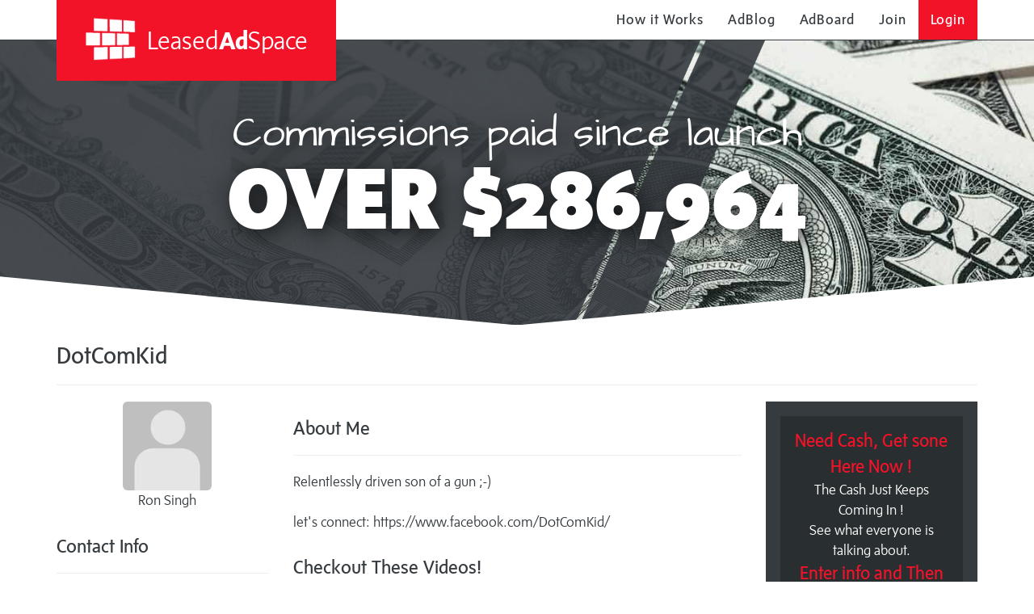

--- FILE ---
content_type: text/html; charset=UTF-8
request_url: https://leasedadspace.com/members/DotComKid/
body_size: 3980
content:
<!DOCTYPE html>
<html>
	<head>
		<title>	DotComKid (Ron Singh) - A LeasedAdSpace Member
 - Leased Ad Space</title>
		<meta name="HandheldFriendly" content="true">
		<meta name="viewport" content="width=device-width, initial-scale=1.0, maximum-scale=1.0, user-scalable=no">
		<meta name="csrf-token" content="KTam52OmRYRDjBBaSYYUNpi3YxURTq0zFp5qBjTf">
		<meta name="layout" content="homepage">
		<link rel="icon" href="https://leasedadspace.com/favicon.ico" type="image/x-icon" />
		<link rel="stylesheet" href="https://leasedadspace.com/frame/public/css/bootstrap.min-3f9be4352903f3a7bce058016cf74cdc.css">
		<link rel="stylesheet" href="https://leasedadspace.com/frame/public/css/style-f95626c760ed3dccfbf299f69539089c.css">
		<link rel="stylesheet" href="https://leasedadspace.com/frame/public/css/css.css">
		<script src="https://ajax.googleapis.com/ajax/libs/jquery/3.5.1/jquery.min.js"></script>
		<script src="https://cdnjs.cloudflare.com/ajax/libs/popper.js/1.16.0/umd/popper.min.js"></script>
		<script src="https://maxcdn.bootstrapcdn.com/bootstrap/4.5.2/js/bootstrap.min.js"></script>
		<script async="" src="https://leasedadspace.com/frame/public/js/analytics.js"></script>
		<script type="text/javascript" src="https://leasedadspace.com/frame/public/js/backoffice.js"></script>
		<script type="text/javascript" src="https://leasedadspace.com/frame/public/js/frontend-2f1ef798b998ed0f118e75f86ca945a8.js"></script>
		<!-- js and css for froala editor library -->
		<link rel="stylesheet" href="https://leasedadspace.com/frame/public/css/froala_style.min.css">
		<link rel="stylesheet" href="https://leasedadspace.com/frame/public/css/froala_editor.min.css">
		<script type="text/javascript" src="https://leasedadspace.com/frame/public/js/froala_editor.min.js"></script>
			</head>
	<body>
		<div id="main" class="transition-scene">
			<div id="pseudoBody" data-spy="scroll" data-target="#mainNav" data-offset="50" class="index dashboard">
				<header role="banner" class="navbar navbar-fixed-top">
	<div class="container" id="nav-container">
		<div class="navbar-header col-sm-12">
			<span data-toggle="collapse" data-target=".navbar-collapse" class="navbar-toggle collapsed">
				<span class="sr-only">toggle navigation</span>
				<span id="touch-menu-toggle" class="fa fa-bars"></span>
			</span>
			<div class="skew">
				<div class="skew-inner"><a href="https://leasedadspace.com/?signup=1" class="navbar-brand" target="_top"><span class="las-logo"></span> Leased<strong>Ad</strong>Space</a></div>
			</div>
			<nav id="mainNav" role="navigation" class="collapse navbar-collapse">
				<ul class="nav navbar-nav navbar-right">
					<!--<li><a href="/" data-toggle="collapse" data-target=".navbar-collapse.in"><small><em>Online Now: <strong>36460</strong></em></small></a></li>-->
					<li class="hidden-sm">
						<a href="https://leasedadspace.com/howitworks/" target="_top">How it Works</a>
					</li>
					<li>
						<a href="https://leasedadspace.com/adblog/" target="_top">AdBlog</a>
					</li>
					<li>
						<a href="https://leasedadspace.com/adboard/" target="_top">AdBoard</a>
					</li>
											<li>
							<a href="https://leasedadspace.com/register.php" target="_top">Join</a>
						</li>
						<li>
							<a href="https://leasedadspace.com/login.php" id="login" target="_top">Login</a>
						</li>
														</ul>
			</nav>
		</div>
	</div>
</header>
									<div class="page-header index">
		<div class="transition-header index-header animated-header">
			<div>
				<div class="col-xs-12">
					<h1 class="sr-only">Leased Ad Space</h1>
					<div class="animated-block">
						<div class="lead-in">simple, fast, effective advertising</div>
						<div class="ad-word">JOIN NOW</div>
					</div>
					<div class="animated-block">
						<div class="lead-in">GET YOUR</div>
						<div class="ad-word"><em>FREE BLOG</em></div>
					</div>
					<div class="animated-block">
						<div class="lead-in">$9.97 will get you</div>
						<div class="ad-word"><small>A</small> <em>Recurring</em> <small>Solo Ad</small></div>
					</div>
					<div class="animated-block">
						<div class="lead-in">Commissions paid since launch</div>
						<div class="ad-word">over $286,964</div>
					</div>
				</div>
			</div>
		</div>
	</div>
				<div class="container-fluid">
						<div class="container">
		<div class="row">
			<div class="col-sm-12">
				<h2>DotComKid 
									</h2>
				<hr />
			</div>
		</div>
		<div class="row">
			<div class="col-sm-3">
				<div class="row">
					<div class="col-sm-1"></div>
					<div id="my-headshot" class="col-sm-10">
						<img src="//www.gravatar.com/avatar/7c3d93575e9efcf39133e239136c804a?d=http%3A%2F%2Fleasedadspace.com%2Fframe%2Fpublic%2Fassets%2Fplaceholder.jpg&amp;s=110" width="110" height="110" class="img-rounded img-responsive center-block" alt="avatar">
						<p class="text-center">Ron Singh</p>
					</div>
					<div class="col-sm-1"></div>
				</div>
				<div class="row">
					<div class="col-sm-12" id="my-contact-info">
						<h3>Contact Info</h3>
						<hr />
																			<p>Skype - <a href="skype:the@dotcomkid.com?chat" target="_blank">the@dotcomkid.com</a></p>
																			<p>Facebook - <a href="http://www.facebook.com/https://www.facebook.com/groups/CryptonaireOfficial/" target="_blank">https://www.facebook.com/groups/CryptonaireOfficial/</a></p>
																									<p>Location - United Kingdom
												<p>Join Date - 2016-08-22</p>
					</div>
				</div>
								<div class="row">
					<div class="col-sm-12" id="my-level">
						<h3>My Rank</h3>
						<hr />
													<img src="https://leasedadspace.com/Badges/red_diamond.png" class="img-responsive center-block"/>
											</div>
				</div>
									<div class="row">
						<div class="col-sm-12" id="my-level">
							<h3>Favorite Programs</h3>
							<hr />
															<p><a href="https://www.cryptonaire.co/dotcomkid" target="_blank">MULTIPLY Your Bitcoin &amp; Crypto!</a></p>
																						<p><a href="https://www.cryptonaire.co/dotcomkid" target="_blank">Grow Your Bitcoin RAPIDLY!</a></p>
													</div>
					</div>
								<div class="row">
					<div class="col-sm-12" id="my-level">
						<h3>Visitors</h3>
						<p>2795</p>
					</div>
				</div>
			</div>
			<div class="col-sm-6">
				<div class="row">
					<div class="col-sm-12" id="about-me">
						<h3>About Me</h3>
						<hr />
						<p>Relentlessly driven son of a gun ;-)<br><br>let's connect: https://www.facebook.com/D0tComKid/</p>
					</div>
				</div>
				<div class="row">
					<div class="col-sm-12" id="my-videos">
						<h3>Checkout These Videos!</h3>
						<hr />
																					<iframe width="560" height="315" class="embed-responsive-item" src="https://www.youtube.com/embed/U_U3uOqGRpk&amp;t=21s" frameborder="0" allowfullscreen></iframe>
																		</div>
				</div>
				<div class="row">
					<div class="col-sm-12" id="my-content">
						<h3>Checkout My Writing!</h3>
						<hr />
						<div class="row">
							<div class="col-sm-12">
																	<p>Whoah!  This user hasn't written any original content yet.  Reach out and let them know you want to hear from them!</p>
															</div>
						</div>
					</div>
				</div>
			</div>
			<div class="col-sm-3">
				<div class="col-sm-12 gutter-ad-txt">
					<a href="https://leasedadspace.com/ad/visitTextLink/59177" target="_blank" class="xyz-text-panel text-center">
						<div class="title">Need Cash, Get sone Here Now !</div>
						<!-- #-->
						<div>The Cash Just Keeps Coming In !</div>
						<!-- #-->
						<div>See what everyone is talking about.</div>
						<!-- #-->
						<div class="title">Enter info and Then Take Action</div>
					</a>
				</div>
				<div class="col-sm-12 gutter-ad-img-sm">
					<a href="https://leasedadspace.com/ad/visitBannerLink/30" target="_blank" class="">
						<img src="https://viralhosts.com/ba-nn-ers/125x125-T1.gif" class="img-responsive centered-responsive-image oneTwentyFiveImage" width="125" height="125">
					</a>
				</div>
				<div class="col-sm-12 gutter-ad-txt">
					<a href="https://leasedadspace.com/ad/visitTextLink/1247260" target="_blank" class="xyz-text-panel text-center">
						<div class="title">You Can Earn Up To $300 Per Sale</div>
						<!-- #-->
						<div>Get Paid For Simply Generating</div>
						<!-- #-->
						<div>Free Leads To Our Free Course!</div>
						<!-- #-->
						<div class="title">Create Your Free Account Here</div>
					</a>
				</div>
				<div class="col-sm-12 gutter-ad-img-sm">
					<a href="https://leasedadspace.com/ad/visitBannerLink/35" target="_blank" class="">
						<img src="https://infinitytrafficboost.com/ba-nn-ers/125x125.gif" class="img-responsive centered-responsive-image oneTwentyFiveImage" width="125" height="125">
					</a>
				</div>
			</div>
		</div>
		<div class="row">
			<div class="col-lg-6">
				<a href="https://leasedadspace.com/ad/visitBannerLink/717" target="_blank" class="xyz-spot-wrapper wide-wrapper">
					<img src="https://instant.full-access.info/super/1.gif" class="img-responsive centered-responsive-image fourSixtyEightImage" width="468" height="60">
				</a>
			</div>
			<div class="col-lg-6">
				<a href="https://leasedadspace.com/ad/visitBannerLink/70698" target="_blank" class="xyz-spot-wrapper wide-wrapper">
					<img src="https://leasedadspace.com/banner-image.php?u=aHR0cDovL3d3dy5GdW5uZWxMZWFkU3lzdGVtLmNvbS9pbWFnZXNydGUvRDE3MTg3OS9pbWFnZXMtTEwtQmFubmVycy81OTMyNy5naWY%3D" class="img-responsive centered-responsive-image fourSixtyEightImage" width="468" height="60">
				</a>
			</div>
		</div>
	</div>
				</div>
				<footer role="contentinfo" class="footer">
	<div class="container">
	   <div class="row social-media-links">
		  <div class="col-md-3 col-md-push-9 align-md-right">
			 <div><a href="https://leasedadspace.com/?signup=1" class="footer-brand" target="_top"><span class="las-logo"></span> Leased<strong>Ad</strong>Space</a></div>
             <div>
                <div id="google_translate_element" style="overflow: hidden"></div>
                <script type="text/javascript">
    var duplicate_google_translate_counter = 0;

    function googleTranslateElementInit() {
       if (duplicate_google_translate_counter > 0) {
           return;
       }
       new google.translate.TranslateElement({pageLanguage: 'en'}, 'google_translate_element');
       duplicate_google_translate_counter = 1;
        jQuery('.goog-te-combo').css('display', 'none');
    }
                </script>
                <script type="text/javascript" src="//translate.google.com/translate_a/element.js?cb=googleTranslateElementInit"></script>
             </div>
		  </div>
		  <div class="col-md-3 col-md-pull-3">
			 <div><a href="https://leasedadspace.com/advertiser_terms_of_service/" target="_top">Advertiser Terms of Service</a></div>
			 <div><a href="https://leasedadspace.com/affiliate_terms_of_service/" target="_top">Affiliate Terms of Service</a></div>
			 <div><a href="https://leasedadspace.com/privacy_policy/" target="_top">Privacy Policy</a></div>
			 <div><a href="https://leasedadspace.com/contactus/" target="_top">Contact</a></div>
			 <div><a href="https://leasedadspace.com/faq/" target="_top">FAQ</a></div>
			 <div><a href="https://reply2frank.com/" target="_blank">Support</a></div>
		  </div>
		  <div class="col-md-3 col-md-pull-3">
			 <div><a href="https://leasedadspace.com/leaders/" target="_top">Leaders</a></div>
			 <div><a href="https://leasedadspace.com/red_diamonds/" target="_top">Red Diamonds</a></div>
			 <div><a href="https://leasedadspace.com/member_listing/" target="_top">Member Listing</a></div>
			 <div><a href="https://leasedadspace.com/members/leasedadspace/blog/" target="_top">LAS Support Blog</a></div>
			 <div class="visible-sm"><a href="https://leasedadspace.com/howitworks/" target="_top">How it Works</a></div>
			 <div><a href="https://leasedadspace.com/tutorial_videos/" target="_top">Tutorial Videos</a></div>
			 <div><a href="https://leasedadspace.com/login.php" target="_top">Login</a></div>
		  </div>
	   </div>
    </div>
    <div class="container">
	   <div class="row">
		  <div class="col-md-12 align-md-right"><span class="copyright">&copy;2017 - 2026 LeasedAdSpace.com / Add2it.com Marketing Pty Ltd</span></div>
	   </div>
    </div>
</footer>
<!--Start of Tawk.to Script-->
<script type="text/javascript">
var Tawk_API=Tawk_API||{}, Tawk_LoadStart=new Date();
(function(){
var s1=document.createElement("script"),s0=document.getElementsByTagName("script")[0];
s1.async=true;
s1.src='https://embed.tawk.to/645473266a9aad4bc578feb8/1gvku3ktn';
s1.charset='UTF-8';
s1.setAttribute('crossorigin','*');
s0.parentNode.insertBefore(s1,s0);
})();
</script>
<!--End of Tawk.to Script-->
<script>!function(){function e(){var e=((new Date).getTime(),document.createElement("script"));e.type="text/javascript",e.async=!0,e.setAttribute("embed-id","a4962346-b96b-4bb0-8a14-5013d6c527f6"),e.src="https://embed.adabundle.com/embed-scripts/a4962346-b96b-4bb0-8a14-5013d6c527f6";var t=document.getElementsByTagName("script")[0];t.parentNode.insertBefore(e,t)}var t=window;t.attachEvent?t.attachEvent("onload",e):t.addEventListener("load",e,!1)}();</script>			</div>
		</div>
		<!--Start of Tawk.to Script-->
<script type="text/javascript">
var Tawk_API=Tawk_API||{}, Tawk_LoadStart=new Date();
(function(){
var s1=document.createElement("script"),s0=document.getElementsByTagName("script")[0];
s1.async=true;
s1.src='https://embed.tawk.to/645473266a9aad4bc578feb8/1gvku3ktn';
s1.charset='UTF-8';
s1.setAttribute('crossorigin','*');
s0.parentNode.insertBefore(s1,s0);
})();
</script>
<!--End of Tawk.to Script-->
	</body>
</html>
<!-- Page Loaded in 388 ms -->